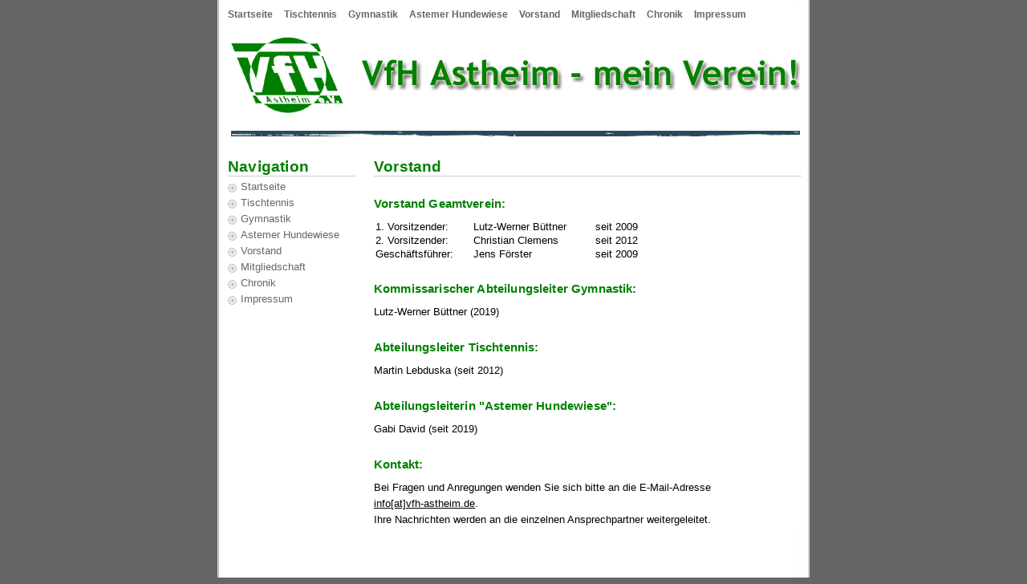

--- FILE ---
content_type: text/html
request_url: http://vfh-astheim.de/Vorstand/vorstand.html
body_size: 1077
content:
<!DOCTYPE html PUBLIC "-//W3C//DTD XHTML 1.0 Transitional//EN" "http://www.w3.org/TR/xhtml1/DTD/xhtml1-transitional.dtd">
<html>
<head>
<meta http-equiv="content-type" content="text/html; charset=iso-8859-1" />
<meta http-equiv="language" content="de" />
<link rel="shortcut icon" href="favicon.ico" />
<link rel="stylesheet" type="text/css" href="../style.css" />
<title>VfH Astheim e. V.</title>
<meta name="description" content="Beschreibung Ihrer Seite" />
<meta name="keywords" content="Ihre Ke" />
<meta name="robots" content="index,follow" />
</head>
<body>
		
<div id="seite">

<!-- Beginn Navigationsleiste -->
<div id="navigation">
<ul>
<li><a href="../index.html">Startseite</a></li>
<li><a href="../Tischtennis/tt-training.html">Tischtennis</a></li>
<li><a href="../Turnen/tu-startseite.html">Gymnastik</a></li>
<li><a href="../DogMeetsDogs/dmd-startseite.html">Astemer Hundewiese</a></li>
<li><a href="../Vorstand/vorstand.html">Vorstand</a></li>
<li><a href="../Mitgliedschaft/informationen.html">Mitgliedschaft</a></li>
<li><a href="../Chronik/chronik.html">Chronik</a></li>
<li><a href="../Impressum/impressum.html">Impressum</a></li>
</ul>
</div>

<!-- Ende Navigationsleiste -->

<!-- Bild  -->
<div id="oben"></div>

<!-- Ende Bild -->

<!-- Beginn Linke Spalte -->
<div id="links">
<h3>Navigation</h3>
<ul>
<li><a href="../index.html">Startseite</a></li>
<li><a href="../Tischtennis/tt-training.html">Tischtennis</a></li>
<li><a href="../Turnen/tu-startseite.html">Gymnastik</a></li>
<li><a href="../DogMeetsDogs/dmd-startseite.html">Astemer Hundewiese</a></li>
<li><a href="../Vorstand/vorstand.html">Vorstand</a></li>
<li><a href="../Mitgliedschaft/informationen.html">Mitgliedschaft</a></li>
<li><a href="../Chronik/chronik.html">Chronik</a></li>
<li><a href="../Impressum/impressum.html">Impressum</a></li>

</ul>

</div>

<!-- Ende Linke Spalte -->

<!-- Beginn Rechte Spalte -->
<div id="rechts">
<h3>Vorstand</h3>

<h4>Vorstand Geamtverein:</h4> 

<p>
    <table>
     <colgroup>
        <col width="120px">
        <col width="150px">
        <col width="120px">
     </colgroup>
      <tr>
        <td>1. Vorsitzender:</td>
        <td>Lutz-Werner Büttner</td>
       <td>seit 2009</td>
      </tr> 
      <tr>
        <td>2. Vorsitzender:</td>
        <td>Christian Clemens</td>
       <td>seit 2012</td> 
     </tr>
      <tr>
        <td>Geschäftsführer:</td>
        <td>Jens Förster</td>
       <td>seit 2009</td>
      </tr> 
    </table>
</p>

<h4>Kommissarischer Abteilungsleiter Gymnastik:</h4>
<p>Lutz-Werner Büttner (2019)</p>

<h4>Abteilungsleiter Tischtennis:</h4>
<p>Martin Lebduska (seit 2012)</p>

<h4>Abteilungsleiterin "Astemer Hundewiese":</h4>
<p>Gabi David (seit 2019)</p>

<h4>Kontakt:</h4>
<p>Bei Fragen und Anregungen wenden Sie sich bitte an die E-Mail-Adresse <br>
<a href="mailto:info[at]vfh-astheim.de" id="mailto"> info[at]vfh-astheim.de</a>. <br>Ihre Nachrichten werden an die einzelnen Ansprechpartner weitergeleitet.</p>
</div>
<!-- Ende Rechte Spalte -->

<div id="unten"></div>

</div>
</body>
</html>

--- FILE ---
content_type: text/css
request_url: http://vfh-astheim.de/style.css
body_size: 1281
content:
/* CSS-Datei zur Vorlage "http://wwww.css-vorlagen.de/templates/mohnblume/ */
/* Diese Datei darf frei verwendet und angepasst werden, unterliegt jedoch der http://creativecommons.org/licenses/by/2.0/ */

/* Wichtige Farben
Hellgruen = #99FF99
Dunkelgruen = #008000
Mintgrün = #BEFCB9
Grau-Grün = #87C482
*/

/* Allgemeine Formatierungen */
*{
 margin:0;
 padding:0;
}

html
{
 height:100%;
 background:#666;
}

/*IE-Body*/

body{ 
 
 font:.8em "trebuchet ms", arial, sans-serif;
 text-align: center;
 height:100%;
}

/*Mozilla-Body*/

body{ 
 font:.8em "trebuchet ms", arial, sans-serif;
 text-align: -moz-center; 
 overflow: -moz-scrollbars-vertical;
 height:100%; 
}



/* Formatierungen Layout (grob) */

#seite{
 background:#fff url(bilder/hintergrund.jpg) repeat-y;
 margin:0px auto 0px auto;
 padding:10px 10px 30px 13px;
 text-align:left;
 width:715px;
 min-height:95.5%;  
}

#oben{
 background:#fff url(bilder/bild.gif);
 height:143px;
 width:713px;
}

#links{
 float:left;
 background:#fff;
 margin:0 0 0px 0;
 width:160px;
 
}

#rechts
{
 float:right;
 background:#fff;
 margin:0 0 0px 20px;
 width:533px;
 
}

#unten
{ 
 margin:60px 0 0 0;
 background:#fff;
 clear:both;
 width:713px;
 }

/* Formatierungen Navigationsleiste */
#navigation
{
 background:#fff;
 
 width:720px;
 padding:0 0 4px 0;
 
}

#navigation ul{
}

#navigation ul li{
 display:inline;
 margin:0 10px 0 0 
}

#navigation ul li a{
 text-decoration:none;
 border-bottom:4px solid #fff;
 color:#666;
 font-size:.9em; 
 font-weight:bold;
}

#navigation ul li a:hover{
 text-decoration:none;
 border-bottom:4px solid #666
}



/* Sonstige Formatierungen */
.titel{
 float:right;
 width:90px;
 padding:0 10px 0 0
}

.titel img{
 border:0
}



/* Schrift-Formatierungen */
h1,h2,h3,h4,h5,h6{
 border-bottom:1px solid #ccc;
 color:#008000;
 font-size:1.5em;
 letter-spacing:0.01em;
 margin:25px 0 5px 0;
}

h1{
   border-bottom:none;
   font-size:2.2em;
   text-align:left;
   margin:25px 0 25px 0;
}

h4{
  border-bottom:none;
  font-size:1.2em;
  margin:25px 0 0px 0;
}

h5{
  border-bottom:none;
  font-size:1.0em;
  margin:10px 0px 0 0px;
  color:#000000;
}

p_abstand_oben{
   margin:60px 0 0 0;
}

#rechts p{
 text-align:justify;
 margin:10px 20px 0 0;
 line-height: 20px;
}

#unten p{
 color:#eee;
 font:.85em  "trebuchet ms", verdana, sans-serif;
 padding:5px;
}

/* Formatierungen Navigation (Rechte Spalte) */
#links ul{
  list-style:none;
  margin:0 0 0 0
}

#links ul li{
 background:url(bilder/liste.jpg) no-repeat;
 display:block;
 margin: 0px 0px 0 0;
 padding:0 0 0 16px;
 margin-bottom:5px
}

#links ul li a{
 text-decoration:none;
  color:#666;
}

#links ul li a:hover{
  color:#000;
}



/* Link-Formatierungen */
a:link,a:visited,a:active{
 color:#000;
 text-decoration:none
}

a:hover{
 text-decoration:none
}


#unten a{
 color:#fff;
 text-decoration:underline
}

#unten a:hover{
 text-decoration:none
}

#link_gruen
{
 color:#008000;
}
    

/* Tabellen-Formatierung */
#table{
    text-align:left;
    background-color:#BEFCB9;
    margin: 10px 0 0 25px;
}

#table2
{
    text-align:left;
    background-color:#BEFCB9;
}

#table_head
{
    background-color:#87C482;
}


#image{
    margin-left:150px;
}

#galerie{
    background-color:#ffffff;
}

#mailto
{
     text-decoration:underline;
} 

